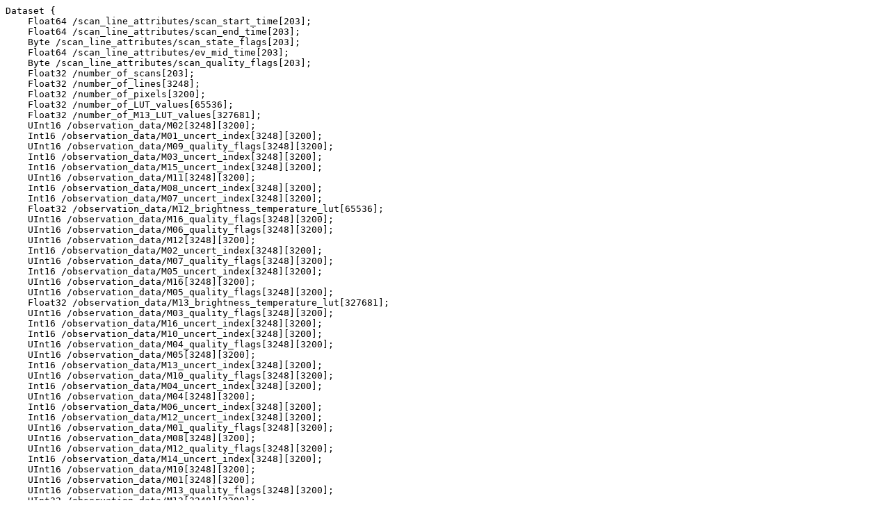

--- FILE ---
content_type: text/plain
request_url: https://ladsweb.modaps.eosdis.nasa.gov/opendap/RemoteResources/laads/allData/5200/VNP02MOD/2017/042/VNP02MOD.A2017042.2106.002.2022025185342.nc.dds
body_size: 275
content:
Dataset {
    Float64 /scan_line_attributes/scan_start_time[203];
    Float64 /scan_line_attributes/scan_end_time[203];
    Byte /scan_line_attributes/scan_state_flags[203];
    Float64 /scan_line_attributes/ev_mid_time[203];
    Byte /scan_line_attributes/scan_quality_flags[203];
    Float32 /number_of_scans[203];
    Float32 /number_of_lines[3248];
    Float32 /number_of_pixels[3200];
    Float32 /number_of_LUT_values[65536];
    Float32 /number_of_M13_LUT_values[327681];
    UInt16 /observation_data/M02[3248][3200];
    Int16 /observation_data/M01_uncert_index[3248][3200];
    UInt16 /observation_data/M09_quality_flags[3248][3200];
    Int16 /observation_data/M03_uncert_index[3248][3200];
    Int16 /observation_data/M15_uncert_index[3248][3200];
    UInt16 /observation_data/M11[3248][3200];
    Int16 /observation_data/M08_uncert_index[3248][3200];
    Int16 /observation_data/M07_uncert_index[3248][3200];
    Float32 /observation_data/M12_brightness_temperature_lut[65536];
    UInt16 /observation_data/M16_quality_flags[3248][3200];
    UInt16 /observation_data/M06_quality_flags[3248][3200];
    UInt16 /observation_data/M12[3248][3200];
    Int16 /observation_data/M02_uncert_index[3248][3200];
    UInt16 /observation_data/M07_quality_flags[3248][3200];
    Int16 /observation_data/M05_uncert_index[3248][3200];
    UInt16 /observation_data/M16[3248][3200];
    UInt16 /observation_data/M05_quality_flags[3248][3200];
    Float32 /observation_data/M13_brightness_temperature_lut[327681];
    UInt16 /observation_data/M03_quality_flags[3248][3200];
    Int16 /observation_data/M16_uncert_index[3248][3200];
    Int16 /observation_data/M10_uncert_index[3248][3200];
    UInt16 /observation_data/M04_quality_flags[3248][3200];
    UInt16 /observation_data/M05[3248][3200];
    Int16 /observation_data/M13_uncert_index[3248][3200];
    UInt16 /observation_data/M10_quality_flags[3248][3200];
    Int16 /observation_data/M04_uncert_index[3248][3200];
    UInt16 /observation_data/M04[3248][3200];
    Int16 /observation_data/M06_uncert_index[3248][3200];
    Int16 /observation_data/M12_uncert_index[3248][3200];
    UInt16 /observation_data/M01_quality_flags[3248][3200];
    UInt16 /observation_data/M08[3248][3200];
    UInt16 /observation_data/M12_quality_flags[3248][3200];
    Int16 /observation_data/M14_uncert_index[3248][3200];
    UInt16 /observation_data/M10[3248][3200];
    UInt16 /observation_data/M01[3248][3200];
    UInt16 /observation_data/M13_quality_flags[3248][3200];
    UInt32 /observation_data/M13[3248][3200];
    UInt16 /observation_data/M08_quality_flags[3248][3200];
    Float32 /observation_data/M14_brightness_temperature_lut[65536];
    UInt16 /observation_data/M15[3248][3200];
    Int16 /observation_data/M11_uncert_index[3248][3200];
    Float32 /observation_data/M16_brightness_temperature_lut[65536];
    UInt16 /observation_data/M15_quality_flags[3248][3200];
    UInt16 /observation_data/M09[3248][3200];
    UInt16 /observation_data/M02_quality_flags[3248][3200];
    Int16 /observation_data/M09_uncert_index[3248][3200];
    UInt16 /observation_data/M07[3248][3200];
    UInt16 /observation_data/M03[3248][3200];
    UInt16 /observation_data/M11_quality_flags[3248][3200];
    Float32 /observation_data/M15_brightness_temperature_lut[65536];
    UInt16 /observation_data/M14_quality_flags[3248][3200];
    UInt16 /observation_data/M14[3248][3200];
    UInt16 /observation_data/M06[3248][3200];
} VNP02MOD.A2017042.2106.002.2022025185342.nc;
